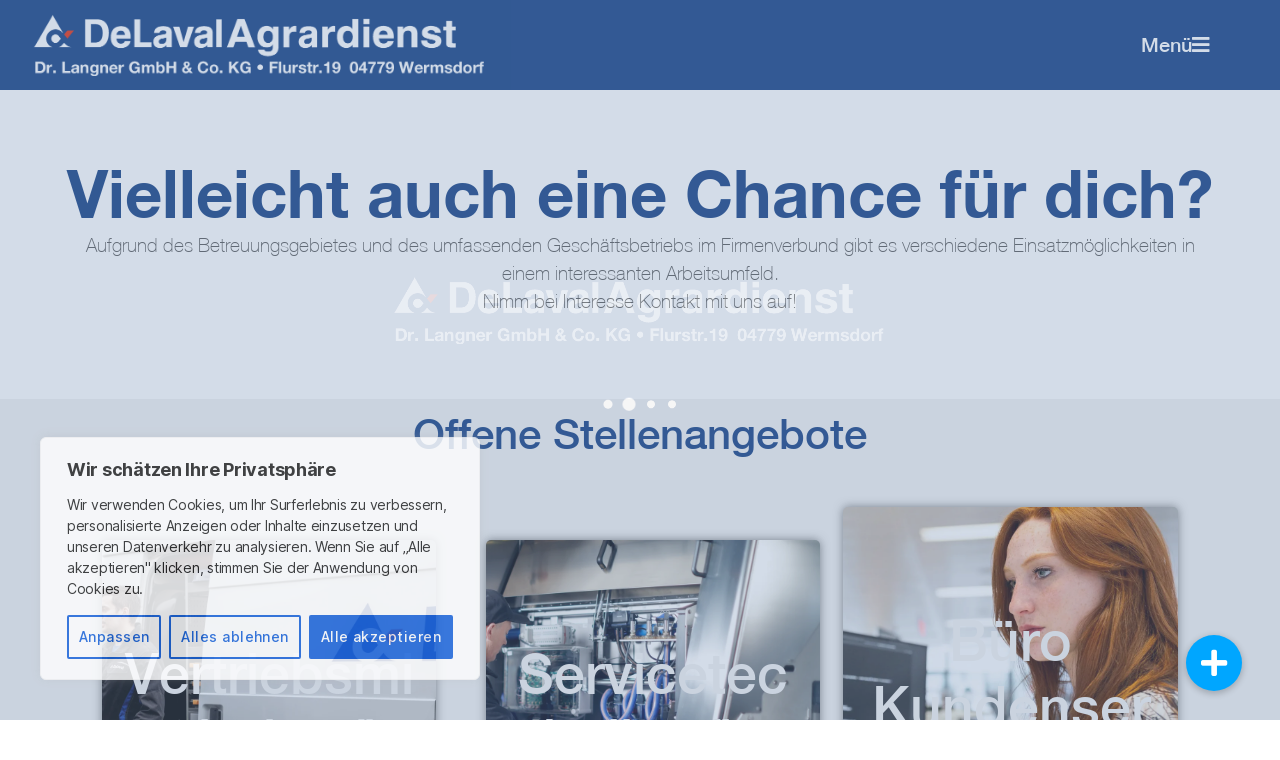

--- FILE ---
content_type: text/css
request_url: https://www.dr-langner.de/wp-content/cache/minify/b236f.css
body_size: 1235
content:
.elementor-1761 .elementor-element.elementor-element-3a8975b{margin-top:100px;margin-bottom:0;padding:0}.elementor-1761 .elementor-element.elementor-element-ec411ab>.elementor-element-populated{padding:0
0 0 200px}.elementor-widget-nav-menu .elementor-nav-menu .elementor-item{font-family:var(--e-global-typography-primary-font-family),Sans-serif;font-size:var(--e-global-typography-primary-font-size);font-weight:var(--e-global-typography-primary-font-weight);text-transform:var(--e-global-typography-primary-text-transform);font-style:var(--e-global-typography-primary-font-style);text-decoration:var(--e-global-typography-primary-text-decoration);line-height:var(--e-global-typography-primary-line-height);letter-spacing:var(--e-global-typography-primary-letter-spacing);word-spacing:var(--e-global-typography-primary-word-spacing)}.elementor-widget-nav-menu .elementor-nav-menu--main .elementor-item{color:var(--e-global-color-text);fill:var(--e-global-color-text)}.elementor-widget-nav-menu .elementor-nav-menu--main .elementor-item:hover,.elementor-widget-nav-menu .elementor-nav-menu--main .elementor-item.elementor-item-active,.elementor-widget-nav-menu .elementor-nav-menu--main .elementor-item.highlighted,.elementor-widget-nav-menu .elementor-nav-menu--main .elementor-item:focus{color:var(--e-global-color-accent);fill:var(--e-global-color-accent)}.elementor-widget-nav-menu .elementor-nav-menu--main:not(.e--pointer-framed) .elementor-item:before,.elementor-widget-nav-menu .elementor-nav-menu--main:not(.e--pointer-framed) .elementor-item:after{background-color:var(--e-global-color-accent)}.elementor-widget-nav-menu .e--pointer-framed .elementor-item:before,.elementor-widget-nav-menu .e--pointer-framed .elementor-item:after{border-color:var(--e-global-color-accent)}.elementor-widget-nav-menu{--e-nav-menu-divider-color:var(--e-global-color-text)}.elementor-widget-nav-menu .elementor-nav-menu--dropdown .elementor-item,.elementor-widget-nav-menu .elementor-nav-menu--dropdown .elementor-sub-item{font-family:var(--e-global-typography-accent-font-family),Sans-serif;font-size:var(--e-global-typography-accent-font-size);font-weight:var(--e-global-typography-accent-font-weight);text-transform:var(--e-global-typography-accent-text-transform);font-style:var(--e-global-typography-accent-font-style);text-decoration:var(--e-global-typography-accent-text-decoration);letter-spacing:var(--e-global-typography-accent-letter-spacing)}.elementor-1761 .elementor-element.elementor-element-fc8cfc1 .elementor-menu-toggle{margin:0
auto}.elementor-1761 .elementor-element.elementor-element-fc8cfc1 .elementor-nav-menu .elementor-item{font-family:"Helvetica Neue",Sans-serif;font-size:30px;font-weight:500;text-transform:none;font-style:normal;text-decoration:none;line-height:1.2em;letter-spacing:0px;word-spacing:0em}.elementor-1761 .elementor-element.elementor-element-fc8cfc1 .elementor-nav-menu--main .elementor-item{color:#00a6ff;fill:#00a6ff;padding-left:0;padding-right:0;padding-top:2px;padding-bottom:2px}.elementor-1761 .elementor-element.elementor-element-fc8cfc1 .elementor-nav-menu--main .elementor-item:hover,.elementor-1761 .elementor-element.elementor-element-fc8cfc1 .elementor-nav-menu--main .elementor-item.elementor-item-active,.elementor-1761 .elementor-element.elementor-element-fc8cfc1 .elementor-nav-menu--main .elementor-item.highlighted,.elementor-1761 .elementor-element.elementor-element-fc8cfc1 .elementor-nav-menu--main .elementor-item:focus{color:var(--e-global-color-secondary);fill:var(--e-global-color-secondary)}.elementor-1761 .elementor-element.elementor-element-fc8cfc1 .elementor-nav-menu--main:not(.e--pointer-framed) .elementor-item:before,.elementor-1761 .elementor-element.elementor-element-fc8cfc1 .elementor-nav-menu--main:not(.e--pointer-framed) .elementor-item:after{background-color:var(--e-global-color-secondary)}.elementor-1761 .elementor-element.elementor-element-fc8cfc1 .e--pointer-framed .elementor-item:before,.elementor-1761 .elementor-element.elementor-element-fc8cfc1 .e--pointer-framed .elementor-item:after{border-color:var(--e-global-color-secondary)}.elementor-1761 .elementor-element.elementor-element-fc8cfc1 .e--pointer-framed .elementor-item:before{border-width:1px}.elementor-1761 .elementor-element.elementor-element-fc8cfc1 .e--pointer-framed.e--animation-draw .elementor-item:before{border-width:0 0 1px 1px}.elementor-1761 .elementor-element.elementor-element-fc8cfc1 .e--pointer-framed.e--animation-draw .elementor-item:after{border-width:1px 1px 0 0}.elementor-1761 .elementor-element.elementor-element-fc8cfc1 .e--pointer-framed.e--animation-corners .elementor-item:before{border-width:1px 0 0 1px}.elementor-1761 .elementor-element.elementor-element-fc8cfc1 .e--pointer-framed.e--animation-corners .elementor-item:after{border-width:0 1px 1px 0}.elementor-1761 .elementor-element.elementor-element-fc8cfc1 .e--pointer-underline .elementor-item:after,.elementor-1761 .elementor-element.elementor-element-fc8cfc1 .e--pointer-overline .elementor-item:before,.elementor-1761 .elementor-element.elementor-element-fc8cfc1 .e--pointer-double-line .elementor-item:before,.elementor-1761 .elementor-element.elementor-element-fc8cfc1 .e--pointer-double-line .elementor-item:after{height:1px}.elementor-1761 .elementor-element.elementor-element-fc8cfc1{--e-nav-menu-horizontal-menu-item-margin:calc( 35px / 2 )}.elementor-1761 .elementor-element.elementor-element-fc8cfc1 .elementor-nav-menu--main:not(.elementor-nav-menu--layout-horizontal) .elementor-nav-menu>li:not(:last-child){margin-bottom:35px}.elementor-1761 .elementor-element.elementor-element-5b78c10>.elementor-container{min-height:72px}.elementor-1761 .elementor-element.elementor-element-5b78c10{padding:0}.elementor-widget-image .widget-image-caption{color:var(--e-global-color-text);font-family:var(--e-global-typography-text-font-family),Sans-serif;font-size:var(--e-global-typography-text-font-size);font-weight:var(--e-global-typography-text-font-weight);text-transform:var(--e-global-typography-text-text-transform);font-style:var(--e-global-typography-text-font-style);text-decoration:var(--e-global-typography-text-text-decoration);line-height:var(--e-global-typography-text-line-height);letter-spacing:var(--e-global-typography-text-letter-spacing)}.elementor-1761 .elementor-element.elementor-element-4f8308f>.elementor-widget-container{margin:75px
0 0;padding:40px}.elementor-1761 .elementor-element.elementor-element-4f8308f{text-align:center}#elementor-popup-modal-1761 .dialog-widget-content{animation-duration:1.2s;background-color:var(--e-global-color-57c8da2);box-shadow:2px 8px 23px 3px rgba(0,0,0,.2)}#elementor-popup-modal-1761{background-color:rgba(0,0,0,.8);justify-content:flex-end;align-items:center;pointer-events:all}#elementor-popup-modal-1761 .dialog-message{width:640px;height:100vh;align-items:flex-start}#elementor-popup-modal-1761 .dialog-close-button{display:flex;font-size:32px}#elementor-popup-modal-1761 .dialog-close-button
i{color:var(--e-global-color-secondary)}#elementor-popup-modal-1761 .dialog-close-button
svg{fill:var(--e-global-color-secondary)}#elementor-popup-modal-1761 .dialog-close-button:hover
i{color:var(--e-global-color-accent)}@media(max-width:1024px){.elementor-widget-nav-menu .elementor-nav-menu .elementor-item{font-size:var(--e-global-typography-primary-font-size);line-height:var(--e-global-typography-primary-line-height);letter-spacing:var(--e-global-typography-primary-letter-spacing);word-spacing:var(--e-global-typography-primary-word-spacing)}.elementor-widget-nav-menu .elementor-nav-menu--dropdown .elementor-item,.elementor-widget-nav-menu .elementor-nav-menu--dropdown .elementor-sub-item{font-size:var(--e-global-typography-accent-font-size);letter-spacing:var(--e-global-typography-accent-letter-spacing)}.elementor-1761 .elementor-element.elementor-element-fc8cfc1 .elementor-nav-menu .elementor-item{font-size:45px}.elementor-widget-image .widget-image-caption{font-size:var(--e-global-typography-text-font-size);line-height:var(--e-global-typography-text-line-height);letter-spacing:var(--e-global-typography-text-letter-spacing)}}@media(max-width:767px){.elementor-widget-nav-menu .elementor-nav-menu .elementor-item{font-size:var(--e-global-typography-primary-font-size);line-height:var(--e-global-typography-primary-line-height);letter-spacing:var(--e-global-typography-primary-letter-spacing);word-spacing:var(--e-global-typography-primary-word-spacing)}.elementor-widget-nav-menu .elementor-nav-menu--dropdown .elementor-item,.elementor-widget-nav-menu .elementor-nav-menu--dropdown .elementor-sub-item{font-size:var(--e-global-typography-accent-font-size);letter-spacing:var(--e-global-typography-accent-letter-spacing)}.elementor-1761 .elementor-element.elementor-element-fc8cfc1 .elementor-nav-menu .elementor-item{font-size:28px;line-height:1.1em}.elementor-widget-image .widget-image-caption{font-size:var(--e-global-typography-text-font-size);line-height:var(--e-global-typography-text-line-height);letter-spacing:var(--e-global-typography-text-letter-spacing)}}@keyframes fadeInRight{from{opacity:0;transform:translate3d(100%,0,0)}to{opacity:1;transform:none}}.fadeInRight{animation-name:fadeInRight}[data-elementor-type=popup] .elementor-section-wrap:not(:empty)+#elementor-add-new-section,[data-elementor-type=popup]:not(.elementor-edit-area){display:none}.elementor-popup-modal.dialog-type-lightbox{background-color:transparent;display:flex;pointer-events:none;-webkit-user-select:auto;-moz-user-select:auto;user-select:auto}.elementor-popup-modal .dialog-buttons-wrapper,.elementor-popup-modal .dialog-header{display:none}.elementor-popup-modal .dialog-close-button{display:none;inset-inline-end:20px;margin-top:0;opacity:1;pointer-events:all;top:20px;z-index:9999}.elementor-popup-modal .dialog-close-button svg{fill:#1f2124;height:1em;width:1em}.elementor-popup-modal .dialog-widget-content{background-color:#fff;border-radius:0;box-shadow:none;max-height:100%;max-width:100%;overflow:visible;pointer-events:all;width:auto}.elementor-popup-modal .dialog-message{display:flex;max-height:100vh;max-width:100vw;overflow:auto;padding:0;width:640px}.elementor-popup-modal .elementor{width:100%}